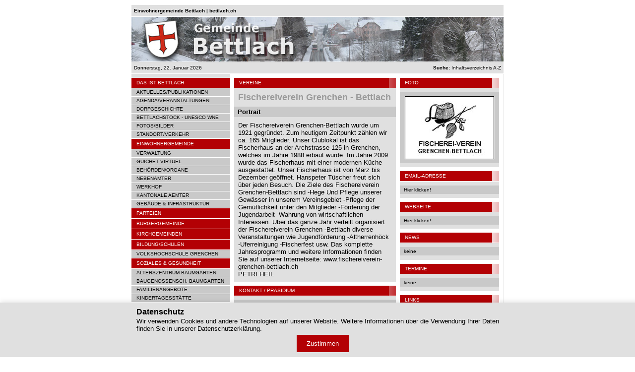

--- FILE ---
content_type: text/html
request_url: https://bettlach.ch/site.html?sid=125&OID=235
body_size: 5265
content:

<HTML>
<HEAD>
    <meta http-equiv="content-type" content="text/html; charset=utf-8">
    <meta charset="utf-8">
    <meta name="viewport" content="width=device-width, initial-scale=1.0">
	<META NAME="keywords" CONTENT="Bettlach,Einwohnergemeinde,Gemeinde,Solothurn,Schweiz,Einwohnergemeinde Bettlach,Gemeinde Bettlach,Finanzverwaltung,Einwohnerkontrolle,Schulverwaltung,Einwohnerdienste,Gemeindeschreiberei,Gemeindepräsidium,Bauverwaltung,Sozialamt,Finanzverwalter,Gemeindeschreiber,Gemeindepräsident,Bauverwalter,Grenchen,Selzach,Steuern,Gebühren,steuergünstig,Jura,Jurasüdfuss,Schulen,Einschlag,Büelen,Mehrzweckhalle,Kindergarten,Adamhaus,Bängihaus,Werkhof,2544">
	<META NAME="Author" CONTENT="Gregor Mrhar || CH-2544 Bettlach">
	<META NAME="Description" CONTENT="Die offizielle Webseite der Einwohnergemeinde Bettlach. Die Webseite biete umfassende Informationen über Behörden und Verwaltung an und zeigt die Diensleistungen und den modernen Bürgerservice auf.">
        <META NAME="revisit-after" CONTENT="30 days">
	<TITLE>bettlach.ch - Bettlach online</TITLE>
	<STYLE TYPE="text/css">

	<!--
        a:link          {text-decoration: none}
        A:visited       {text-decoration: none}
        a:hover         {text-decoration: underline}
        a:active        {text-decoration: none}
	-->

        #Datenschutz-Info {
            position: fixed;
            bottom: 0;
            left: 0;
            width: 100%;
            padding: 10px;
            background-color: #E0E0E0;
            text-align: center;
            box-shadow: 0px -2px 10px rgba(0, 0, 0, 0.1);
            display: none;
        }
        #Datenschutz-Info p {
            margin: 0;
        }
        #Datenschutz-Info button {
            background-color: #B30004;
            color: #fff;
            border: none;
            padding: 10px 20px;
            cursor: pointer;
        }

	</STYLE>

<SCRIPT LANGUAGE="JavaScript">
<!-- JAVASCRIPT
var newwindow
// open window
function open_newwindow(filenam, w, h)
{
        newwindow = window.open(""+filenam+"", "newwindow", "width="+w+",height="+h+",toolbar=no,resizable=no,scrollbars=no,top");
        newwindow.focus()
}
// close newwindow
function closenewwindow() 
{
        newwindow.close()
}
// status bar message
var canshow = navigator.userAgent != "Mozilla/4.0 (compatible; MSIE 4.0; Mac_PowerPC)";
function showmsg(s) 
{
        document.returnValue = false;
        if (canshow) 
                {
                window.status = s;

                document.returnValue = true;
                }
}
// stop hiding -->
</SCRIPT>

</HEAD>

<BODY BGCOLOR="#FFFFFF" LINK="#000000" VLINK="#000000" ALINK="#000000" MARGINHEIGHT=0 MARGINWIDTH=0 TOPMARGIN=10>
<A NAME="gohead"></A>

<DIV ALIGN="center"><CENTER>

<TABLE WIDTH=750 CELLSPACING=0 CELLPADDING=0 BGCOLOR=0>

	<TR>
    	<TD WIDTH=750 BGCOLOR="#E0E0E0" HEIGHT=23><DIV ALIGN="left"><IMG SRC="images/pixel.gif" WIDTH=5 HEIGHT=1><FONT FACE="Verdana, Arial, Geneva, Helvetica, Sans-Serif" SIZE=1><B>Einwohnergemeinde Bettlach | bettlach.ch</B></FONT></TD>
	</TR>
 
	<TR>
    	<TD WIDTH=750 BGCOLOR="#FFFFFF"><IMG SRC="images/pixel.gif" WIDTH=1 HEIGHT=1></TD>
  	</TR>

</TABLE>

<TABLE WIDTH=750 CELLSPACING=0 CELLPADDING=0 BGCOLOR=0>

	<TR>
	<TD WIDTH=750 BGCOLOR="#FFFFFF"><IMG SRC="images/logo_w2.jpg"></TD>
    	</TR>

</TABLE>

<TABLE WIDTH=750 CELLSPACING=0 CELLPADDING=0 BGCOLOR=0>

	<TR>
    	<TD WIDTH=350 BGCOLOR="#FFFFFF"><IMG SRC="images/pixel.gif" WIDTH=1 HEIGHT=1></TD>
    	<TD WIDTH=400 BGCOLOR="#FFFFFF"><IMG SRC="images/pixel.gif" WIDTH=1 HEIGHT=1></TD>
  	</TR>
  	
	<TR>
    	<TD WIDTH=350 BGCOLOR="#E0E0E0" HEIGHT=23><DIV ALIGN="left"><IMG SRC="images/pixel.gif" WIDTH=5 HEIGHT=1><FONT FACE="Verdana, Arial, Geneva, Helvetica, Sans-Serif" SIZE=1>Donnerstag, 22. Januar 2026 </FONT></TD>
    	<TD WIDTH=400 BGCOLOR="#E0E0E0" HEIGHT=23><DIV ALIGN="right"><IMG SRC="images/pixel.gif" WIDTH=5 HEIGHT=1><FONT FACE="Verdana, Arial, Geneva, Helvetica, Sans-Serif" SIZE=1><A HREF="site.html?sid=31"><B>Suche:</B> Inhaltsverzeichnis A-Z</A><IMG SRC="images/pixel.gif" WIDTH=5 HEIGHT=1></FONT></TD>
	</TR>
 
	<TR>
    	<TD WIDTH=350 BGCOLOR="#FFFFFF"><IMG SRC="images/pixel.gif" WIDTH=1 HEIGHT=1></TD>
    	<TD WIDTH=400 BGCOLOR="#FFFFFF"><IMG SRC="images/pixel.gif" WIDTH=1 HEIGHT=1></TD>
  	</TR>

</TABLE>

<TABLE WIDTH=750 CELLSPACING=0 CELLPADDING=0 BGCOLOR="#FFFFFF" BGCOLOR=0>
  
	<TR>
    	<TD WIDTH=199 HEIGHT=620 VALIGN="top" BGCOLOR="#E0E0E0"><TABLE WIDTH=199 CELLSPACING=0 CELLPADDING=0 BGCOLOR="#E0E0E0" BGCOLOR=0>

		<TR>
        	<TD WIDTH=199 HEIGHT=8><IMG SRC="images/pixel.gif" WIDTH=1 HEIGHT=1></TD>
      		</TR>


		<TR>
       		<TD WIDTH=199 HEIGHT=20 BGCOLOR="#B30004"><IMG SRC="images/pixel.gif" WIDTH=10 HEIGHT=1><A HREF="site.html?sid=1"><FONT FACE="Verdana, Arial, Geneva, Helvetica, Sans-Serif" SIZE=1 COLOR="#FFFFFF">DAS IST BETTLACH</FONT></A></TD>
      		</TR>

		<TR>
        	<TD WIDTH=199 BGCOLOR="#FFFFFF"><IMG SRC="images/pixel.gif" WIDTH=1 HEIGHT=1></TD>
      		</TR>


      		<TR>
        	<TD WIDTH=199 HEIGHT=16 BGCOLOR="#C9C9C9"><IMG SRC="images/pixel.gif" WIDTH=10 HEIGHT=1><A HREF="site.html?sid=2"><FONT FACE="Verdana, Arial, Geneva, Helvetica, Sans-Serif" SIZE=1 COLOR="#000000">AKTUELLES/PUBLIKATIONEN</FONT></A></td>
      		</TR>

		<TR>
        	<TD WIDTH=199 BGCOLOR="#FFFFFF"><IMG SRC="images/pixel.gif" WIDTH=1 HEIGHT=1></TD>
      		</TR>


      		<TR>
        	<TD WIDTH=199 HEIGHT=16 BGCOLOR="#C9C9C9"><IMG SRC="images/pixel.gif" WIDTH=10 HEIGHT=1><A HREF="site.html?sid=18"><FONT FACE="Verdana, Arial, Geneva, Helvetica, Sans-Serif" SIZE=1 COLOR="#000000">AGENDA/VERANSTALTUNGEN</FONT></A></td>
      		</TR>

		<TR>
        	<TD WIDTH=199 BGCOLOR="#FFFFFF"><IMG SRC="images/pixel.gif" WIDTH=1 HEIGHT=1></TD>
      		</TR>


      		<TR>
        	<TD WIDTH=199 HEIGHT=16 BGCOLOR="#C9C9C9"><IMG SRC="images/pixel.gif" WIDTH=10 HEIGHT=1><A HREF="site.html?sid=3"><FONT FACE="Verdana, Arial, Geneva, Helvetica, Sans-Serif" SIZE=1 COLOR="#000000">DORFGESCHICHTE</FONT></A></td>
      		</TR>

		<TR>
        	<TD WIDTH=199 BGCOLOR="#FFFFFF"><IMG SRC="images/pixel.gif" WIDTH=1 HEIGHT=1></TD>
      		</TR>


      		<TR>
        	<TD WIDTH=199 HEIGHT=16 BGCOLOR="#C9C9C9"><IMG SRC="images/pixel.gif" WIDTH=10 HEIGHT=1><A HREF="site.html?sid=147"><FONT FACE="Verdana, Arial, Geneva, Helvetica, Sans-Serif" SIZE=1 COLOR="#000000">BETTLACHSTOCK - UNESCO WNE</FONT></A></td>
      		</TR>

		<TR>
        	<TD WIDTH=199 BGCOLOR="#FFFFFF"><IMG SRC="images/pixel.gif" WIDTH=1 HEIGHT=1></TD>
      		</TR>


      		<TR>
        	<TD WIDTH=199 HEIGHT=16 BGCOLOR="#C9C9C9"><IMG SRC="images/pixel.gif" WIDTH=10 HEIGHT=1><A HREF="site.html?sid=5"><FONT FACE="Verdana, Arial, Geneva, Helvetica, Sans-Serif" SIZE=1 COLOR="#000000">FOTOS/BILDER</FONT></A></td>
      		</TR>

		<TR>
        	<TD WIDTH=199 BGCOLOR="#FFFFFF"><IMG SRC="images/pixel.gif" WIDTH=1 HEIGHT=1></TD>
      		</TR>


      		<TR>
        	<TD WIDTH=199 HEIGHT=16 BGCOLOR="#C9C9C9"><IMG SRC="images/pixel.gif" WIDTH=10 HEIGHT=1><A HREF="site.html?sid=4"><FONT FACE="Verdana, Arial, Geneva, Helvetica, Sans-Serif" SIZE=1 COLOR="#000000">STANDORT/VERKEHR</FONT></A></td>
      		</TR>

		<TR>
        	<TD WIDTH=199 BGCOLOR="#FFFFFF"><IMG SRC="images/pixel.gif" WIDTH=1 HEIGHT=1></TD>
      		</TR>

		<TR>
       		<TD WIDTH=199 HEIGHT=20 BGCOLOR="#B30004"><IMG SRC="images/pixel.gif" WIDTH=10 HEIGHT=1><A HREF="site.html?sid=6"><FONT FACE="Verdana, Arial, Geneva, Helvetica, Sans-Serif" SIZE=1 COLOR="#FFFFFF">EINWOHNERGEMEINDE</FONT></A></TD>
      		</TR>

		<TR>
        	<TD WIDTH=199 BGCOLOR="#FFFFFF"><IMG SRC="images/pixel.gif" WIDTH=1 HEIGHT=1></TD>
      		</TR>


      		<TR>
        	<TD WIDTH=199 HEIGHT=16 BGCOLOR="#C9C9C9"><IMG SRC="images/pixel.gif" WIDTH=10 HEIGHT=1><A HREF="site.html?sid=7"><FONT FACE="Verdana, Arial, Geneva, Helvetica, Sans-Serif" SIZE=1 COLOR="#000000">VERWALTUNG</FONT></A></td>
      		</TR>

		<TR>
        	<TD WIDTH=199 BGCOLOR="#FFFFFF"><IMG SRC="images/pixel.gif" WIDTH=1 HEIGHT=1></TD>
      		</TR>


      		<TR>
        	<TD WIDTH=199 HEIGHT=16 BGCOLOR="#C9C9C9"><IMG SRC="images/pixel.gif" WIDTH=10 HEIGHT=1><A HREF="site.html?sid=72"><FONT FACE="Verdana, Arial, Geneva, Helvetica, Sans-Serif" SIZE=1 COLOR="#000000">GUICHET VIRTUEL</FONT></A></td>
      		</TR>

		<TR>
        	<TD WIDTH=199 BGCOLOR="#FFFFFF"><IMG SRC="images/pixel.gif" WIDTH=1 HEIGHT=1></TD>
      		</TR>


      		<TR>
        	<TD WIDTH=199 HEIGHT=16 BGCOLOR="#C9C9C9"><IMG SRC="images/pixel.gif" WIDTH=10 HEIGHT=1><A HREF="site.html?sid=8"><FONT FACE="Verdana, Arial, Geneva, Helvetica, Sans-Serif" SIZE=1 COLOR="#000000">BEHÖRDEN/ORGANE</FONT></A></td>
      		</TR>

		<TR>
        	<TD WIDTH=199 BGCOLOR="#FFFFFF"><IMG SRC="images/pixel.gif" WIDTH=1 HEIGHT=1></TD>
      		</TR>


      		<TR>
        	<TD WIDTH=199 HEIGHT=16 BGCOLOR="#C9C9C9"><IMG SRC="images/pixel.gif" WIDTH=10 HEIGHT=1><A HREF="site.html?sid=9"><FONT FACE="Verdana, Arial, Geneva, Helvetica, Sans-Serif" SIZE=1 COLOR="#000000">NEBENÄMTER</FONT></A></td>
      		</TR>

		<TR>
        	<TD WIDTH=199 BGCOLOR="#FFFFFF"><IMG SRC="images/pixel.gif" WIDTH=1 HEIGHT=1></TD>
      		</TR>


      		<TR>
        	<TD WIDTH=199 HEIGHT=16 BGCOLOR="#C9C9C9"><IMG SRC="images/pixel.gif" WIDTH=10 HEIGHT=1><A HREF="site.html?sid=10"><FONT FACE="Verdana, Arial, Geneva, Helvetica, Sans-Serif" SIZE=1 COLOR="#000000">WERKHOF</FONT></A></td>
      		</TR>

		<TR>
        	<TD WIDTH=199 BGCOLOR="#FFFFFF"><IMG SRC="images/pixel.gif" WIDTH=1 HEIGHT=1></TD>
      		</TR>


      		<TR>
        	<TD WIDTH=199 HEIGHT=16 BGCOLOR="#C9C9C9"><IMG SRC="images/pixel.gif" WIDTH=10 HEIGHT=1><A HREF="site.html?sid=12"><FONT FACE="Verdana, Arial, Geneva, Helvetica, Sans-Serif" SIZE=1 COLOR="#000000">KANTONALE AEMTER</FONT></A></td>
      		</TR>

		<TR>
        	<TD WIDTH=199 BGCOLOR="#FFFFFF"><IMG SRC="images/pixel.gif" WIDTH=1 HEIGHT=1></TD>
      		</TR>


      		<TR>
        	<TD WIDTH=199 HEIGHT=16 BGCOLOR="#C9C9C9"><IMG SRC="images/pixel.gif" WIDTH=10 HEIGHT=1><A HREF="site.html?sid=32"><FONT FACE="Verdana, Arial, Geneva, Helvetica, Sans-Serif" SIZE=1 COLOR="#000000">GEBÄUDE & INFRASTRUKTUR</FONT></A></td>
      		</TR>

		<TR>
        	<TD WIDTH=199 BGCOLOR="#FFFFFF"><IMG SRC="images/pixel.gif" WIDTH=1 HEIGHT=1></TD>
      		</TR>

		<TR>
       		<TD WIDTH=199 HEIGHT=20 BGCOLOR="#B30004"><IMG SRC="images/pixel.gif" WIDTH=10 HEIGHT=1><A HREF="site.html?sid=13"><FONT FACE="Verdana, Arial, Geneva, Helvetica, Sans-Serif" SIZE=1 COLOR="#FFFFFF">PARTEIEN</FONT></A></TD>
      		</TR>

		<TR>
        	<TD WIDTH=199 BGCOLOR="#FFFFFF"><IMG SRC="images/pixel.gif" WIDTH=1 HEIGHT=1></TD>
      		</TR>

		<TR>
       		<TD WIDTH=199 HEIGHT=20 BGCOLOR="#B30004"><IMG SRC="images/pixel.gif" WIDTH=10 HEIGHT=1><A HREF="site.html?sid=14"><FONT FACE="Verdana, Arial, Geneva, Helvetica, Sans-Serif" SIZE=1 COLOR="#FFFFFF">BÜRGERGEMEINDE</FONT></A></TD>
      		</TR>

		<TR>
        	<TD WIDTH=199 BGCOLOR="#FFFFFF"><IMG SRC="images/pixel.gif" WIDTH=1 HEIGHT=1></TD>
      		</TR>

		<TR>
       		<TD WIDTH=199 HEIGHT=20 BGCOLOR="#B30004"><IMG SRC="images/pixel.gif" WIDTH=10 HEIGHT=1><A HREF="site.html?sid=15"><FONT FACE="Verdana, Arial, Geneva, Helvetica, Sans-Serif" SIZE=1 COLOR="#FFFFFF">KIRCHGEMEINDEN</FONT></A></TD>
      		</TR>

		<TR>
        	<TD WIDTH=199 BGCOLOR="#FFFFFF"><IMG SRC="images/pixel.gif" WIDTH=1 HEIGHT=1></TD>
      		</TR>

		<TR>
       		<TD WIDTH=199 HEIGHT=20 BGCOLOR="#B30004"><IMG SRC="images/pixel.gif" WIDTH=10 HEIGHT=1><A HREF="site.html?sid=16"><FONT FACE="Verdana, Arial, Geneva, Helvetica, Sans-Serif" SIZE=1 COLOR="#FFFFFF">BILDUNG/SCHULEN</FONT></A></TD>
      		</TR>

		<TR>
        	<TD WIDTH=199 BGCOLOR="#FFFFFF"><IMG SRC="images/pixel.gif" WIDTH=1 HEIGHT=1></TD>
      		</TR>


      		<TR>
        	<TD WIDTH=199 HEIGHT=16 BGCOLOR="#C9C9C9"><IMG SRC="images/pixel.gif" WIDTH=10 HEIGHT=1><A HREF="site.html?sid=148"><FONT FACE="Verdana, Arial, Geneva, Helvetica, Sans-Serif" SIZE=1 COLOR="#000000">VOLKSHOCHSCHULE GRENCHEN</FONT></A></td>
      		</TR>

		<TR>
        	<TD WIDTH=199 BGCOLOR="#FFFFFF"><IMG SRC="images/pixel.gif" WIDTH=1 HEIGHT=1></TD>
      		</TR>

		<TR>
       		<TD WIDTH=199 HEIGHT=20 BGCOLOR="#B30004"><IMG SRC="images/pixel.gif" WIDTH=10 HEIGHT=1><A HREF="site.html?sid=28"><FONT FACE="Verdana, Arial, Geneva, Helvetica, Sans-Serif" SIZE=1 COLOR="#FFFFFF">SOZIALES & GESUNDHEIT</FONT></A></TD>
      		</TR>

		<TR>
        	<TD WIDTH=199 BGCOLOR="#FFFFFF"><IMG SRC="images/pixel.gif" WIDTH=1 HEIGHT=1></TD>
      		</TR>


      		<TR>
        	<TD WIDTH=199 HEIGHT=16 BGCOLOR="#C9C9C9"><IMG SRC="images/pixel.gif" WIDTH=10 HEIGHT=1><A HREF="site.html?sid=128"><FONT FACE="Verdana, Arial, Geneva, Helvetica, Sans-Serif" SIZE=1 COLOR="#000000">ALTERSZENTRUM BAUMGARTEN</FONT></A></td>
      		</TR>

		<TR>
        	<TD WIDTH=199 BGCOLOR="#FFFFFF"><IMG SRC="images/pixel.gif" WIDTH=1 HEIGHT=1></TD>
      		</TR>


      		<TR>
        	<TD WIDTH=199 HEIGHT=16 BGCOLOR="#C9C9C9"><IMG SRC="images/pixel.gif" WIDTH=10 HEIGHT=1><A HREF="site.html?sid=134"><FONT FACE="Verdana, Arial, Geneva, Helvetica, Sans-Serif" SIZE=1 COLOR="#000000">BAUGENOSSENSCH. BAUMGARTEN</FONT></A></td>
      		</TR>

		<TR>
        	<TD WIDTH=199 BGCOLOR="#FFFFFF"><IMG SRC="images/pixel.gif" WIDTH=1 HEIGHT=1></TD>
      		</TR>


      		<TR>
        	<TD WIDTH=199 HEIGHT=16 BGCOLOR="#C9C9C9"><IMG SRC="images/pixel.gif" WIDTH=10 HEIGHT=1><A HREF="site.html?sid=137"><FONT FACE="Verdana, Arial, Geneva, Helvetica, Sans-Serif" SIZE=1 COLOR="#000000">FAMILIENANGEBOTE</FONT></A></td>
      		</TR>

		<TR>
        	<TD WIDTH=199 BGCOLOR="#FFFFFF"><IMG SRC="images/pixel.gif" WIDTH=1 HEIGHT=1></TD>
      		</TR>


      		<TR>
        	<TD WIDTH=199 HEIGHT=16 BGCOLOR="#C9C9C9"><IMG SRC="images/pixel.gif" WIDTH=10 HEIGHT=1><A HREF="site.html?sid=29"><FONT FACE="Verdana, Arial, Geneva, Helvetica, Sans-Serif" SIZE=1 COLOR="#000000">KINDERTAGESSTÄTTE</FONT></A></td>
      		</TR>

		<TR>
        	<TD WIDTH=199 BGCOLOR="#FFFFFF"><IMG SRC="images/pixel.gif" WIDTH=1 HEIGHT=1></TD>
      		</TR>

		<TR>
       		<TD WIDTH=199 HEIGHT=20 BGCOLOR="#B30004"><IMG SRC="images/pixel.gif" WIDTH=10 HEIGHT=1><A HREF="site.html?sid=25"><FONT FACE="Verdana, Arial, Geneva, Helvetica, Sans-Serif" SIZE=1 COLOR="#FFFFFF">IMMOBILIEN</FONT></A></TD>
      		</TR>

		<TR>
        	<TD WIDTH=199 BGCOLOR="#FFFFFF"><IMG SRC="images/pixel.gif" WIDTH=1 HEIGHT=1></TD>
      		</TR>


      		<TR>
        	<TD WIDTH=199 HEIGHT=16 BGCOLOR="#C9C9C9"><IMG SRC="images/pixel.gif" WIDTH=10 HEIGHT=1><A HREF="site.html?sid=132"><FONT FACE="Verdana, Arial, Geneva, Helvetica, Sans-Serif" SIZE=1 COLOR="#000000">SPITEX BETTLACH</FONT></A></td>
      		</TR>

		<TR>
        	<TD WIDTH=199 BGCOLOR="#FFFFFF"><IMG SRC="images/pixel.gif" WIDTH=1 HEIGHT=1></TD>
      		</TR>

		<TR>
       		<TD WIDTH=199 HEIGHT=20 BGCOLOR="#B30004"><IMG SRC="images/pixel.gif" WIDTH=10 HEIGHT=1><A HREF="site.html?sid=78"><FONT FACE="Verdana, Arial, Geneva, Helvetica, Sans-Serif" SIZE=1 COLOR="#FFFFFF">VER- UND ENTSORGUNG</FONT></A></TD>
      		</TR>

		<TR>
        	<TD WIDTH=199 BGCOLOR="#FFFFFF"><IMG SRC="images/pixel.gif" WIDTH=1 HEIGHT=1></TD>
      		</TR>

		<TR>
       		<TD WIDTH=199 HEIGHT=20 BGCOLOR="#B30004"><IMG SRC="images/pixel.gif" WIDTH=10 HEIGHT=1><A HREF="site.html?sid=30"><FONT FACE="Verdana, Arial, Geneva, Helvetica, Sans-Serif" SIZE=1 COLOR="#FFFFFF">SCHUTZ & SICHERHEIT</FONT></A></TD>
      		</TR>

		<TR>
        	<TD WIDTH=199 BGCOLOR="#FFFFFF"><IMG SRC="images/pixel.gif" WIDTH=1 HEIGHT=1></TD>
      		</TR>

		<TR>
       		<TD WIDTH=199 HEIGHT=20 BGCOLOR="#B30004"><IMG SRC="images/pixel.gif" WIDTH=10 HEIGHT=1><A HREF="site.html?sid=17"><FONT FACE="Verdana, Arial, Geneva, Helvetica, Sans-Serif" SIZE=1 COLOR="#FFFFFF">KULTUR & FREIZEIT</FONT></A></TD>
      		</TR>

		<TR>
        	<TD WIDTH=199 BGCOLOR="#FFFFFF"><IMG SRC="images/pixel.gif" WIDTH=1 HEIGHT=1></TD>
      		</TR>


      		<TR>
        	<TD WIDTH=199 HEIGHT=16 BGCOLOR="#C9C9C9"><IMG SRC="images/pixel.gif" WIDTH=10 HEIGHT=1><A HREF="site.html?sid=20"><FONT FACE="Verdana, Arial, Geneva, Helvetica, Sans-Serif" SIZE=1 COLOR="#000000">FREIZEIT, SPORT & ERHOLUNG</FONT></A></td>
      		</TR>

		<TR>
        	<TD WIDTH=199 BGCOLOR="#FFFFFF"><IMG SRC="images/pixel.gif" WIDTH=1 HEIGHT=1></TD>
      		</TR>


      		<TR>
        	<TD WIDTH=199 HEIGHT=16 BGCOLOR="#C9C9C9"><IMG SRC="images/pixel.gif" WIDTH=10 HEIGHT=1><A HREF="site.html?sid=19"><FONT FACE="Verdana, Arial, Geneva, Helvetica, Sans-Serif" SIZE=1 COLOR="#000000">KULTUR- UND VEREINSHÄUSER</FONT></A></td>
      		</TR>

		<TR>
        	<TD WIDTH=199 BGCOLOR="#FFFFFF"><IMG SRC="images/pixel.gif" WIDTH=1 HEIGHT=1></TD>
      		</TR>


      		<TR>
        	<TD WIDTH=199 HEIGHT=16 BGCOLOR="#C9C9C9"><IMG SRC="images/pixel.gif" WIDTH=10 HEIGHT=1><A HREF="site.html?sid=135"><FONT FACE="Verdana, Arial, Geneva, Helvetica, Sans-Serif" SIZE=1 COLOR="#000000">MUSEEN</FONT></A></td>
      		</TR>

		<TR>
        	<TD WIDTH=199 BGCOLOR="#FFFFFF"><IMG SRC="images/pixel.gif" WIDTH=1 HEIGHT=1></TD>
      		</TR>


      		<TR>
        	<TD WIDTH=199 HEIGHT=16 BGCOLOR="#C9C9C9"><IMG SRC="images/pixel.gif" WIDTH=10 HEIGHT=1><A HREF="site.html?sid=21"><FONT FACE="Verdana, Arial, Geneva, Helvetica, Sans-Serif" SIZE=1 COLOR="#000000">VEREINE</FONT></A></td>
      		</TR>

		<TR>
        	<TD WIDTH=199 BGCOLOR="#FFFFFF"><IMG SRC="images/pixel.gif" WIDTH=1 HEIGHT=1></TD>
      		</TR>

		<TR>
       		<TD WIDTH=199 HEIGHT=20 BGCOLOR="#B30004"><IMG SRC="images/pixel.gif" WIDTH=10 HEIGHT=1><A HREF="site.html?sid=22"><FONT FACE="Verdana, Arial, Geneva, Helvetica, Sans-Serif" SIZE=1 COLOR="#FFFFFF">BETTLACHER BAUERN</FONT></A></TD>
      		</TR>

		<TR>
        	<TD WIDTH=199 BGCOLOR="#FFFFFF"><IMG SRC="images/pixel.gif" WIDTH=1 HEIGHT=1></TD>
      		</TR>

		<TR>
       		<TD WIDTH=199 HEIGHT=20 BGCOLOR="#B30004"><IMG SRC="images/pixel.gif" WIDTH=10 HEIGHT=1><A HREF="site.html?sid=26"><FONT FACE="Verdana, Arial, Geneva, Helvetica, Sans-Serif" SIZE=1 COLOR="#FFFFFF">EMAIL-VERZEICHNIS</FONT></A></TD>
      		</TR>

		<TR>
        	<TD WIDTH=199 BGCOLOR="#FFFFFF"><IMG SRC="images/pixel.gif" WIDTH=1 HEIGHT=1></TD>
      		</TR>

		<TR>
       		<TD WIDTH=199 HEIGHT=20 BGCOLOR="#B30004"><IMG SRC="images/pixel.gif" WIDTH=10 HEIGHT=1><A HREF="site.html?sid=31"><FONT FACE="Verdana, Arial, Geneva, Helvetica, Sans-Serif" SIZE=1 COLOR="#FFFFFF">BETTLACH VON A BIS Z</FONT></A></TD>
      		</TR>

		<TR>
        	<TD WIDTH=199 BGCOLOR="#FFFFFF"><IMG SRC="images/pixel.gif" WIDTH=1 HEIGHT=1></TD>
      		</TR>

		<TR>
       		<TD WIDTH=199 HEIGHT=20 BGCOLOR="#B30004"><IMG SRC="images/pixel.gif" WIDTH=10 HEIGHT=1><A HREF="site.html?sid=23"><FONT FACE="Verdana, Arial, Geneva, Helvetica, Sans-Serif" SIZE=1 COLOR="#FFFFFF">GEWERBE & INDUSTRIE</FONT></A></TD>
      		</TR>

		<TR>
        	<TD WIDTH=199 BGCOLOR="#FFFFFF"><IMG SRC="images/pixel.gif" WIDTH=1 HEIGHT=1></TD>
      		</TR>

		<TR>
       		<TD WIDTH=199 HEIGHT=20 BGCOLOR="#B30004"><IMG SRC="images/pixel.gif" WIDTH=10 HEIGHT=1><A HREF="site.html?sid=24"><FONT FACE="Verdana, Arial, Geneva, Helvetica, Sans-Serif" SIZE=1 COLOR="#FFFFFF">GASTRONOMIE</FONT></A></TD>
      		</TR>

		<TR>
        	<TD WIDTH=199 BGCOLOR="#FFFFFF"><IMG SRC="images/pixel.gif" WIDTH=1 HEIGHT=1></TD>
      		</TR>

		<TR>
       		<TD WIDTH=199 HEIGHT=20 BGCOLOR="#B30004"><IMG SRC="images/pixel.gif" WIDTH=10 HEIGHT=1><A HREF="site.html?sid=27"><FONT FACE="Verdana, Arial, Geneva, Helvetica, Sans-Serif" SIZE=1 COLOR="#FFFFFF">LINKS</FONT></A></TD>
      		</TR>

		<TR>
        	<TD WIDTH=199 BGCOLOR="#FFFFFF"><IMG SRC="images/pixel.gif" WIDTH=1 HEIGHT=1></TD>
      		</TR>

		<TR>
        	<TD WIDTH=199 HEIGHT=20><IMG SRC="images/pixel.gif" WIDTH=1 HEIGHT=1></TD>
      		</TR>

		<TR>
        	<TD WIDTH=199><IMG SRC="images/pixel.gif" WIDTH=10 HEIGHT=1><iframe src="https://www.facebook.com/plugins/like.php?href=https%3A%2F%2Fwww.facebook.com%2Fbettlach.ch&amp;width=100&amp;layout=box_count&amp;action=like&amp;show_faces=false&amp;share=false&amp;height=65" scrolling="no" frameborder="0" style="border:none; overflow:hidden; width:100px; height:65px;" allowTransparency="true"></iframe><A HREF="https://www.facebook.com/bettlach.ch"><img src="images/facebook.jpg" border=0></A><BR><IMG SRC="images/pixel.gif" WIDTH=1 HEIGHT=10><BR><IMG SRC="images/pixel.gif" WIDTH=10 HEIGHT=1><A HREF="http://www.jurasonnenseite.ch" BORDER="0" TARGET="blank"><img src="images\JSS.png" BORDER=0></A></TD>
      		</TR>

		<TR>
        	<TD WIDTH=199 HEIGHT=35><IMG SRC="images/pixel.gif" WIDTH=1 HEIGHT=1></TD>
      		</TR>

    	</TABLE></TD>

    	<TD WITDH=550 VALIGN="top">
		
		<TABLE WIDTH="550" CELLSPACING=0 CELLPADDING=0 BGCOLOR="#FFFFFF" BGCOLOR="#FFFFFF" BGCOLOR=0>

		<TR>
        	<TD WIDTH=1 HEIGHT=1><IMG SRC="images/pixel.gif" WIDTH=1 HEIGHT=8></TD>
      		</TR>

    		</TABLE>

    		<TABLE WIDTH=550 CELLSPACING=0 CELLPADDING=0 BGCOLOR="#FFFFFF" BGCOLOR=0> 		<TR>
        		<TD WIDTH=8><IMG SRC="images/pixel.gif" WIDTH=8 HEIGHT=1></TD>
        		<TD WIDTH=326 VALIGN="top" HEIGHT=1 BGCOLOR="#FFFFFF">			<TABLE WIDTH=326 CELLSPACING=0 CELLPADDING=0 BORDER=0>
          			<TR>
            			<TD WIDTH=312 BGCOLOR="#B30004" HEIGHT=20><IMG SRC="images/pixel.gif" WIDTH=10 HEIGHT=1><FONT FACE="Verdana, Arial, Geneva, Helvetica, Sans-Serif" SIZE=1 COLOR="#FFFFFF">VEREINE</FONT></TD>
            			<TD WIDTH=14 BGCOLOR="#B30004" HEIGHT=20><IMG SRC="images/window_end.gif" HEIGHT=20 WIDTH=14></TD>
				</TR>
		        </TABLE><TABLE WIDTH=326 CELLSPACING=0 CELLPADDING=0 BORDER=0> 
				<TR>
				<TD WIDTH=326 BGCOLOR="#FFFFFF"><IMG SRC="images/pixel.gif" HEIGHT=1 WIDTH=1></TD>
		        	</TR>
			</TABLE>
			<TABLE WIDTH=326 CELLSPACING=8 CELLPADDING=0 BGCOLOR="#E0E0E0" BORDER=0>
          			<TR>
            			<TD WIDTH=326><FONT FACE="Verdana, Arial, Geneva, Helvetica, Sans-Serif" SIZE=4 COLOR="#999999"><B>Fischereiverein Grenchen - Bettlach</B></FONT></TD>
				</TR>
			</TABLE>
			<TABLE WIDTH=326 CELLSPACING=0 CELLPADDING=0 BORDER=0>
				<TR>
				<TD WIDTH=326 BGCOLOR="#C9C9C9"><TABLE WIDTH=326 CELLSPACING=3 CELLPADDING=0 BORDER=0>
					<TR>
					<TD WIDTH=2 BGCOLOR="#C9C9C9"><IMG SRC="images/pixel.gif" HEIGHT=1 WIDTH=1></TD>
					<TD WIDTH=322 BGCOLOR="#C9C9C9"><FONT FACE="Verdana, Arial, Geneva, Helvetica, Sans-Serif" SIZE=2 COLOR="#000000"><B>Portrait</B></FONT></TD>
					</TR>
				</TABLE></TD>
				</TR>
				<TR>
				<TD WIDTH=326 BGCOLOR="#E0E0E0"><IMG SRC="images/pixel.gif" HEIGHT=1 WIDTH=1></TD>
				</TR>
			</TABLE>
			<TABLE WIDTH=326 CELLSPACING=8 CELLPADDING=0 BGCOLOR="#E0E0E0" BORDER=0>
          			<TR>
            			<TD WIDTH=326><FONT FACE="Verdana, Arial, Geneva, Helvetica, Sans-Serif" SIZE=2 COLOR="#000000">Der Fischereiverein Grenchen-Bettlach wurde um 1921 gegründet. Zum heutigem Zeitpunkt zählen wir ca. 165 Mitglieder. Unser Clublokal ist das Fischerhaus an der Archstrasse 125 in Grenchen, welches im Jahre 1988 erbaut wurde. Im Jahre 2009 wurde das Fischerhaus mit einer modernen Küche ausgestattet. Unser Fischerhaus ist von März bis Dezember geöffnet. Hanspeter Tüscher freut sich über jeden Besuch. Die Ziele des Fischereiverein Grenchen-Bettlach sind -Hege Und Pflege unserer Gewässer in unserem Vereinsgebiet -Pflege der Gemütlichkeit unter den Mitglieder -Förderung der Jugendarbeit -Wahrung von wirtschaftlichen Interessen.  Über das ganze Jahr verteilt organisiert der Fischereiverein Grenchen -Bettlach diverse Veranstaltungen wie Jugendförderung -Altherrenhöck -Uferreinigung -Fischerfest usw. Das komplette Jahresprogramm und weitere Informationen finden Sie auf unserer Internetseite: www.fischereiverein-grenchen-bettlach.ch<IMG SRC="images/pic.gif" WIDTH=1 HEIGHT=8><BR>PETRI HEIL<IMG SRC="images/pic.gif" WIDTH=1 HEIGHT=8><BR></FONT></TD>
				</TR>
			</TABLE>
			<TABLE WIDTH=326 CELLSPACING=0 CELLPADDING=0 BGCOLOR="#FFFFFF" BORDER=0>
				<TR>
				<TD WIDTH=326><IMG SRC="images/pixel.gif" HEIGHT=8 WIDTH=1></TD>
				</TR>
			</TABLE>
			<TABLE WIDTH=326 CELLSPACING=0 CELLPADDING=0 BORDER=0>
          			<TR>
            			<TD WIDTH=312 BGCOLOR="#B30004" HEIGHT=20><IMG SRC="images/pixel.gif" WIDTH=10 HEIGHT=1><FONT FACE="Verdana, Arial, Geneva, Helvetica, Sans-Serif" SIZE=1 COLOR="#FFFFFF">KONTAKT / PRÄSIDIUM</FONT></TD>
            			<TD WIDTH=14 BGCOLOR="#B30004" HEIGHT=20><IMG SRC="images/window_end.gif" HEIGHT=20 WIDTH=14></TD>
				</TR>
		        </TABLE><TABLE WIDTH=326 CELLSPACING=0 CELLPADDING=0 BORDER=0> 
				<TR>
				<TD WIDTH=326 BGCOLOR="#FFFFFF"><IMG SRC="images/pixel.gif" HEIGHT=1 WIDTH=1></TD>
		        	</TR>
			</TABLE>
			<TABLE WIDTH=326 CELLSPACING=0 CELLPADDING=0 BGCOLOR="#E0E0E0" BORDER=0>
				<TR>
				<TD WIDTH=326 BGCOLOR="#E0E0E0"><IMG SRC="images/pixel.gif" HEIGHT=8 WIDTH=1></TD>
				</TR>
          			<TR>
            			<TD WIDTH=326><TABLE WIDTH=326 CELLSPACING=3 CELLPADDING=0 BGCOLOR="#C9C9C9" BORDER=0>
					<TR>
					<TD WIDTH=3 BGCOLOR="#C9C9C9"><IMG SRC="images/pixel.gif" HEIGHT=1 WIDTH=1></TD>
					<TD WIDTH=316 BGCOLOR="#C9C9C9"><FONT FACE="Verdana, Arial, Geneva, Helvetica, Sans-Serif" SIZE=2 COLOR="#000000">Daniel Wälchli, Präsident<BR>Telefon 079 377 92 68</FONT></TD>
					<TD WIDTH=3 BGCOLOR="#C9C9C9"><IMG SRC="images/pixel.gif" HEIGHT=1 WIDTH=1></TD>
					</TR>
				</TABLE></TD>
				</TR>
				<TR>
				<TD WIDTH=326 BGCOLOR="#E0E0E0"><IMG SRC="images/pixel.gif" HEIGHT=8 WIDTH=1></TD>
				</TR>
			</TABLE>
</TD>
        		<TD WIDTH=8><IMG SRC="images/pixel.gif" WIDTH=8 HEIGHT=1></TD>
        		<TD WIDTH=200 VALIGN="top" HEIGHT=1>
			<TABLE WIDTH=200 CELLSPACING=0 CELLPADDING=0 BORDER=0>
          			<TR>
            			<TD WIDTH=186 BGCOLOR="#B30004" HEIGHT=20><IMG SRC="images/pixel.gif" WIDTH=10 HEIGHT=1><FONT FACE="Verdana, Arial, Geneva, Helvetica, Sans-Serif" SIZE=1 COLOR="#FFFFFF">FOTO</FONT></TD>
            			<TD WIDTH=14 BGCOLOR="#B30004" HEIGHT=20><IMG SRC="images/window_end.gif" HEIGHT=20 WIDTH=14></TD>
				</TR>
		        </TABLE><TABLE WIDTH=200 CELLSPACING=0 CELLPADDING=0 BORDER=0> 
				<TR>
				<TD WIDTH=200 BGCOLOR="#FFFFFF"><IMG SRC="images/pixel.gif" HEIGHT=1 WIDTH=1></TD>
		        	</TR>
			</TABLE>
			<TABLE WIDTH=200 CELLSPACING=0 CELLPADDING=0 BGCOLOR=0>
       				<TR>
				<TD WIDTH=200 BGCOLOR="#E0E0E0"><IMG SRC="images/pixel.gif" HEIGHT=8 WIDTH=1></TD>
				</TR>			
				<TR>
				<TD WIDTH=200 BGCOLOR="#C9C9C9"><TABLE WIDTH=200 CELLSPACING=3 CELLPADDING=0 BGCOLOR="#C9C9C9" BGCOLOR=0>		
					<TR>
					<TD WIDTH=5 BGCOLOR="#C9C9C9"><IMG SRC="images/pixel.gif" HEIGHT=1 WIDTH=1></TD>
					<TD WIDTH=190 BGCOLOR="#C9C9C9" ALIGN="center"><IMG SRC="images/pixel.gif" HEIGHT=5 WIDTH=1><BR><IMG SRC="photos/pictures/EGB49.jpg" WIDTH=178 BORDER=1><BR><IMG SRC="images/pixel.gif" HEIGHT=5 WIDTH=1></TD>			      
					<TD WIDTH=5 BGCOLOR="#C9C9C9"><IMG SRC="images/pixel.gif" HEIGHT=1 WIDTH=1></TD>
					</TR>
				</TABLE></TD>
				</TR>
				<TR>
				<TD WIDTH=200 BGCOLOR="#E0E0E0"><IMG SRC="images/pixel.gif" HEIGHT=8 WIDTH=1></TD>
				</TR>
				</TABLE>
			<TABLE WIDTH=200 CELLSPACING=0 CELLPADDING=0 BGCOLOR="#FFFFFF" BORDER=0>
				<TR>
				<TD WIDTH=200><IMG SRC="images/pixel.gif" HEIGHT=8 WIDTH=1></TD>
				</TR>
			</TABLE>
			<TABLE WIDTH=200 CELLSPACING=0 CELLPADDING=0 BORDER=0>
          			<TR>
            			<TD WIDTH=186 BGCOLOR="#B30004" HEIGHT=20><IMG SRC="images/pixel.gif" WIDTH=10 HEIGHT=1><FONT FACE="Verdana, Arial, Geneva, Helvetica, Sans-Serif" SIZE=1 COLOR="#FFFFFF">EMAIL-ADRESSE</FONT></TD>
            			<TD WIDTH=14 BGCOLOR="#B30004" HEIGHT=20><IMG SRC="images/window_end.gif" HEIGHT=20 WIDTH=14></TD>
				</TR>
		        </TABLE><TABLE WIDTH=200 CELLSPACING=0 CELLPADDING=0 BORDER=0> 
				<TR>
				<TD WIDTH=200 BGCOLOR="#FFFFFF"><IMG SRC="images/pixel.gif" HEIGHT=1 WIDTH=1></TD>
		        	</TR>
			</TABLE>
			<TABLE WIDTH=200 CELLSPACING=0 CELLPADDING=0 BGCOLOR="#E0E0E0" BORDER=0>
				<TR>
				<TD WIDTH=200 BGCOLOR="#E0E0E0"><IMG SRC="images/pixel.gif" HEIGHT=8 WIDTH=1></TD>
				</TR>
          			<TR>
            			<TD WIDTH=200><TABLE WIDTH=200 CELLSPACING=3 CELLPADDING=0 BGCOLOR="#C9C9C9" BORDER=0>
					<TR>
					<TD WIDTH=3 BGCOLOR="#C9C9C9"><IMG SRC="images/pixel.gif" HEIGHT=1 WIDTH=1></TD>
					<TD WIDTH=190 BGCOLOR="#C9C9C9"><FONT FACE="Verdana, Arial, Geneva, Helvetica, Sans-Serif" SIZE=1 COLOR="#000000"><A HREF="Javascript:open_newwindow('emailcontact.html?CE=3&CI=235','450','350')" onmouseover="showmsg('Email-Adresse'); return document.returnValue;" onmouseout="showmsg(''); return document.returnValue;">Hier klicken!</A></FONT></TD>
					<TD WIDTH=3 BGCOLOR="#C9C9C9"><IMG SRC="images/pixel.gif" HEIGHT=1 WIDTH=1></TD>
					</TR>
				</TABLE></TD>
				</TR>
				<TR>
				<TD WIDTH=200 BGCOLOR="#E0E0E0"><IMG SRC="images/pixel.gif" HEIGHT=8 WIDTH=1></TD>
				</TR>
			</TABLE>
			<TABLE WIDTH=200 CELLSPACING=0 CELLPADDING=0 BGCOLOR="#FFFFFF" BORDER=0>
				<TR>
				<TD WIDTH=200><IMG SRC="images/pixel.gif" HEIGHT=8 WIDTH=1></TD>
				</TR>
			</TABLE>
			<TABLE WIDTH=200 CELLSPACING=0 CELLPADDING=0 BORDER=0>
          			<TR>
            			<TD WIDTH=186 BGCOLOR="#B30004" HEIGHT=20><IMG SRC="images/pixel.gif" WIDTH=10 HEIGHT=1><FONT FACE="Verdana, Arial, Geneva, Helvetica, Sans-Serif" SIZE=1 COLOR="#FFFFFF">WEBSEITE</FONT></TD>
            			<TD WIDTH=14 BGCOLOR="#B30004" HEIGHT=20><IMG SRC="images/window_end.gif" HEIGHT=20 WIDTH=14></TD>
				</TR>
		        </TABLE><TABLE WIDTH=200 CELLSPACING=0 CELLPADDING=0 BORDER=0> 
				<TR>
				<TD WIDTH=200 BGCOLOR="#FFFFFF"><IMG SRC="images/pixel.gif" HEIGHT=1 WIDTH=1></TD>
		        	</TR>
			</TABLE>
			<TABLE WIDTH=200 CELLSPACING=0 CELLPADDING=0 BGCOLOR="#E0E0E0" BORDER=0>
				<TR>
				<TD WIDTH=200 BGCOLOR="#E0E0E0"><IMG SRC="images/pixel.gif" HEIGHT=8 WIDTH=1></TD>
				</TR>
          			<TR>
            			<TD WIDTH=200><TABLE WIDTH=200 CELLSPACING=3 CELLPADDING=0 BGCOLOR="#C9C9C9" BORDER=0>
					<TR>
					<TD WIDTH=3 BGCOLOR="#C9C9C9"><IMG SRC="images/pixel.gif" HEIGHT=1 WIDTH=1></TD>
					<TD WIDTH=190 BGCOLOR="#C9C9C9"><FONT FACE="Verdana, Arial, Geneva, Helvetica, Sans-Serif" SIZE=1 COLOR="#000000"><A HREF="http://www.fischereiverein-grenchen-bettlach.ch" TARGET="blank">Hier klicken!</A></FONT></TD>
					<TD WIDTH=3 BGCOLOR="#C9C9C9"><IMG SRC="images/pixel.gif" HEIGHT=1 WIDTH=1></TD>
					</TR>
				</TABLE></TD>
				</TR>
				<TR>
				<TD WIDTH=200 BGCOLOR="#E0E0E0"><IMG SRC="images/pixel.gif" HEIGHT=8 WIDTH=1></TD>
				</TR>
			</TABLE>
			<TABLE WIDTH=200 CELLSPACING=0 CELLPADDING=0 BGCOLOR="#FFFFFF" BORDER=0>
				<TR>
				<TD WIDTH=200><IMG SRC="images/pixel.gif" HEIGHT=8 WIDTH=1></TD>
				</TR>
			</TABLE>
			<TABLE WIDTH=200 CELLSPACING=0 CELLPADDING=0 BORDER=0>
          			<TR>
            			<TD WIDTH=186 BGCOLOR="#B30004" HEIGHT=20><IMG SRC="images/pixel.gif" WIDTH=10 HEIGHT=1><FONT FACE="Verdana, Arial, Geneva, Helvetica, Sans-Serif" SIZE=1 COLOR="#FFFFFF">NEWS</FONT></TD>
            			<TD WIDTH=14 BGCOLOR="#B30004" HEIGHT=20><IMG SRC="images/window_end.gif" HEIGHT=20 WIDTH=14></TD>
				</TR>
		        </TABLE><TABLE WIDTH=200 CELLSPACING=0 CELLPADDING=0 BORDER=0> 
				<TR>
				<TD WIDTH=200 BGCOLOR="#FFFFFF"><IMG SRC="images/pixel.gif" HEIGHT=1 WIDTH=1></TD>
		        	</TR>
			</TABLE>
			<TABLE WIDTH=200 CELLSPACING=0 CELLPADDING=0 BGCOLOR="#E0E0E0" BORDER=0>
				<TR>
				<TD WIDTH=200><IMG SRC="images/pixel.gif" HEIGHT=8 WIDTH=1></TD>
				</TR>
			</TABLE>
			<TABLE WIDTH=200 CELLSPACING=0 CELLPADDING=0 BORDER=0>          		
										
				<TR>
      				<TD WIDTH=200 BGCOLOR="#C9C9C9"><TABLE WIDTH=200 CELLSPACING=3 CELLPADDING=0 BGCOLOR="#C9C9C9" BORDER=0>
					<TR>
					<TD WIDTH=3 BGCOLOR="#C9C9C9"><IMG SRC="images/pixel.gif" HEIGHT=1 WIDTH=1></TD>
					<TD WIDTH=194 BGCOLOR="#C9C9C9"><FONT FACE="Verdana, Arial, Geneva, Helvetica, Sans-Serif" SIZE=1 COLOR="#000000">keine</FONT></TD>
					<TD WIDTH=3 BGCOLOR="#C9C9C9"><IMG SRC="images/pixel.gif" HEIGHT=1 WIDTH=1></TD>
					</TR>
				</TABLE></TD>
				</TR>	

				<TR>
       				<TD WIDTH=200 BGCOLOR="#E0E0E0"><IMG SRC="images/pixel.gif" HEIGHT=1 WIDTH=1></TD>
				</TR>			
			</TABLE>
			<TABLE WIDTH=200 CELLSPACING=0 CELLPADDING=0 BGCOLOR="#E0E0E0" BORDER=0>
				<TR>
				<TD WIDTH=200><IMG SRC="images/pixel.gif" HEIGHT=8 WIDTH=1></TD>
				</TR>
			</TABLE>
			<TABLE WIDTH=200 CELLSPACING=0 CELLPADDING=0 BGCOLOR="#FFFFFF" BORDER=0>
				<TR>
				<TD WIDTH=200><IMG SRC="images/pixel.gif" HEIGHT=8 WIDTH=1></TD>
				</TR>
			</TABLE>
			<TABLE WIDTH=200 CELLSPACING=0 CELLPADDING=0 BORDER=0>
          			<TR>
            			<TD WIDTH=186 BGCOLOR="#B30004" HEIGHT=20><IMG SRC="images/pixel.gif" WIDTH=10 HEIGHT=1><FONT FACE="Verdana, Arial, Geneva, Helvetica, Sans-Serif" SIZE=1 COLOR="#FFFFFF">TERMINE</FONT></TD>
            			<TD WIDTH=14 BGCOLOR="#B30004" HEIGHT=20><IMG SRC="images/window_end.gif" HEIGHT=20 WIDTH=14></TD>
				</TR>
		        </TABLE><TABLE WIDTH=200 CELLSPACING=0 CELLPADDING=0 BORDER=0> 
				<TR>
				<TD WIDTH=200 BGCOLOR="#FFFFFF"><IMG SRC="images/pixel.gif" HEIGHT=1 WIDTH=1></TD>
		        	</TR>
			</TABLE>
			<TABLE WIDTH=200 CELLSPACING=0 CELLPADDING=0 BGCOLOR="#E0E0E0" BORDER=0>
				<TR>
				<TD WIDTH=200><IMG SRC="images/pixel.gif" HEIGHT=8 WIDTH=1></TD>
				</TR>
			</TABLE>
			<TABLE WIDTH=200 CELLSPACING=0 CELLPADDING=0 BORDER=0>          		
										
				<TR>
      				<TD WIDTH=200 BGCOLOR="#C9C9C9"><TABLE WIDTH=200 CELLSPACING=3 CELLPADDING=0 BGCOLOR="#C9C9C9" BORDER=0>
					<TR>
					<TD WIDTH=3 BGCOLOR="#C9C9C9"><IMG SRC="images/pixel.gif" HEIGHT=1 WIDTH=1></TD>
					<TD WIDTH=194 BGCOLOR="#C9C9C9"><FONT FACE="Verdana, Arial, Geneva, Helvetica, Sans-Serif" SIZE=1 COLOR="#000000">keine</FONT></TD>
					<TD WIDTH=3 BGCOLOR="#C9C9C9"><IMG SRC="images/pixel.gif" HEIGHT=1 WIDTH=1></TD>
					</TR>
				</TABLE></TD>
				</TR>	

				<TR>
       				<TD WIDTH=200 BGCOLOR="#E0E0E0"><IMG SRC="images/pixel.gif" HEIGHT=1 WIDTH=1></TD>
				</TR>	
			</TABLE>
			<TABLE WIDTH=200 CELLSPACING=0 CELLPADDING=0 BGCOLOR="#E0E0E0" BORDER=0>
				<TR>
				<TD WIDTH=200><IMG SRC="images/pixel.gif" HEIGHT=8 WIDTH=1></TD>
				</TR>
			</TABLE>
			<TABLE WIDTH=200 CELLSPACING=0 CELLPADDING=0 BGCOLOR="#FFFFFF" BORDER=0>
				<TR>
				<TD WIDTH=200><IMG SRC="images/pixel.gif" HEIGHT=8 WIDTH=1></TD>
				</TR>
			</TABLE>
			<TABLE WIDTH=200 CELLSPACING=0 CELLPADDING=0 BORDER=0>
          			<TR>
            			<TD WIDTH=186 BGCOLOR="#B30004" HEIGHT=20><IMG SRC="images/pixel.gif" WIDTH=10 HEIGHT=1><FONT FACE="Verdana, Arial, Geneva, Helvetica, Sans-Serif" SIZE=1 COLOR="#FFFFFF">LINKS</FONT></TD>
            			<TD WIDTH=14 BGCOLOR="#B30004" HEIGHT=20><IMG SRC="images/window_end.gif" HEIGHT=20 WIDTH=14></TD>
				</TR>
		        </TABLE><TABLE WIDTH=200 CELLSPACING=0 CELLPADDING=0 BORDER=0> 
				<TR>
				<TD WIDTH=200 BGCOLOR="#FFFFFF"><IMG SRC="images/pixel.gif" HEIGHT=1 WIDTH=1></TD>
		        	</TR>
			</TABLE>
			<TABLE WIDTH=200 CELLSPACING=0 CELLPADDING=0 BGCOLOR="#E0E0E0" BORDER=0>
				<TR>
				<TD WIDTH=200><IMG SRC="images/pixel.gif" HEIGHT=8 WIDTH=1></TD>
				</TR>
			</TABLE>
			<TABLE WIDTH=200 CELLSPACING=0 CELLPADDING=0 BORDER=0>          		
										
				<TR>
      				<TD WIDTH=200 BGCOLOR="#C9C9C9"><TABLE WIDTH=200 CELLSPACING=3 CELLPADDING=0 BGCOLOR="#C9C9C9" BORDER=0>
					<TR>
					<TD WIDTH=3 BGCOLOR="#C9C9C9"><IMG SRC="images/pixel.gif" HEIGHT=1 WIDTH=1></TD>
					<TD WIDTH=194 BGCOLOR="#C9C9C9"><FONT FACE="Verdana, Arial, Geneva, Helvetica, Sans-Serif" SIZE=1 COLOR="#000000"><A HREF="http://www.fischereiverein-grenchen-bettlach.ch/" TARGET="blank" >Homepage Fischereiverein</A></FONT></TD>
					<TD WIDTH=3 BGCOLOR="#C9C9C9"><IMG SRC="images/pixel.gif" HEIGHT=1 WIDTH=1></TD>
					</TR>
				</TABLE></TD>
				</TR>	

				<TR>
       				<TD WIDTH=200 BGCOLOR="#E0E0E0"><IMG SRC="images/pixel.gif" HEIGHT=1 WIDTH=1></TD>
				</TR>		
			</TABLE>
			<TABLE WIDTH=200 CELLSPACING=0 CELLPADDING=0 BGCOLOR="#E0E0E0" BORDER=0>
				<TR>
				<TD WIDTH=200><IMG SRC="images/pixel.gif" HEIGHT=8 WIDTH=1></TD>
				</TR>
			</TABLE>
			<TABLE WIDTH=200 CELLSPACING=0 CELLPADDING=0 BGCOLOR="#FFFFFF" BORDER=0>
				<TR>
				<TD WIDTH=200><IMG SRC="images/pixel.gif" HEIGHT=8 WIDTH=1></TD>
				</TR>
			</TABLE>
			<TABLE WIDTH=200 CELLSPACING=0 CELLPADDING=0 BORDER=0>
          			<TR>
            			<TD WIDTH=186 BGCOLOR="#B30004" HEIGHT=20><IMG SRC="images/pixel.gif" WIDTH=10 HEIGHT=1><FONT FACE="Verdana, Arial, Geneva, Helvetica, Sans-Serif" SIZE=1 COLOR="#FFFFFF">DOWNLOAD</FONT></TD>
            			<TD WIDTH=14 BGCOLOR="#B30004" HEIGHT=20><IMG SRC="images/window_end.gif" HEIGHT=20 WIDTH=14></TD>
				</TR>
		        </TABLE><TABLE WIDTH=200 CELLSPACING=0 CELLPADDING=0 BORDER=0> 
				<TR>
				<TD WIDTH=200 BGCOLOR="#FFFFFF"><IMG SRC="images/pixel.gif" HEIGHT=1 WIDTH=1></TD>
		        	</TR>
			</TABLE>
			<TABLE WIDTH=200 CELLSPACING=0 CELLPADDING=0 BGCOLOR="#E0E0E0" BORDER=0>
				<TR>
				<TD WIDTH=200><IMG SRC="images/pixel.gif" HEIGHT=8 WIDTH=1></TD>
				</TR>
			</TABLE>
			<TABLE WIDTH=200 CELLSPACING=0 CELLPADDING=0 BORDER=0>          		
										
				<TR>
      				<TD WIDTH=200 BGCOLOR="#C9C9C9"><TABLE WIDTH=200 CELLSPACING=3 CELLPADDING=0 BGCOLOR="#C9C9C9" BORDER=0>
					<TR>
					<TD WIDTH=3 BGCOLOR="#C9C9C9"><IMG SRC="images/pixel.gif" HEIGHT=1 WIDTH=1></TD>
					<TD WIDTH=194 BGCOLOR="#C9C9C9"><FONT FACE="Verdana, Arial, Geneva, Helvetica, Sans-Serif" SIZE=1 COLOR="#000000">keine</FONT></TD>
					<TD WIDTH=3 BGCOLOR="#C9C9C9"><IMG SRC="images/pixel.gif" HEIGHT=1 WIDTH=1></TD>
					</TR>
				</TABLE></TD>
				</TR>	

				<TR>
       				<TD WIDTH=200 BGCOLOR="#E0E0E0"><IMG SRC="images/pixel.gif" HEIGHT=1 WIDTH=1></TD>
				</TR>
			</TABLE>
			<TABLE WIDTH=200 CELLSPACING=0 CELLPADDING=0 BGCOLOR="#E0E0E0" BORDER=0>
				<TR>
				<TD WIDTH=200><IMG SRC="images/pixel.gif" HEIGHT=8 WIDTH=1></TD>
				</TR>
			</TABLE>
			</TD>
			<TD WIDTH=8><IMG SRC="images/pixel.gif" WIDTH=8 HEIGHT=1></TD>
	      		</TR>
		</TABLE>

		<TABLE WIDTH=550 CELLSPACING=0 CELLPADDING=0 BGCOLOR="#FFFFFF" BGCOLOR=0>

		</TABLE>

		<TABLE WIDTH="550" CELLSPACING=0 CELLPADDING=0 BGCOLOR="#FFFFFF" BGCOLOR="#FFFFFF" BGCOLOR=0>

		<TR>
        	<TD WIDTH=1 HEIGHT=1><IMG SRC="images/pixel.gif" WIDTH=1 HEIGHT=8></TD>
      		</TR>

    		</TABLE></TD>

	<TD WIDTH=1 BGCOLOR="#E9E9E9"><IMG SRC="images/pixel.gif" WIDTH=1 HEIGHT=1></TD>
  	</TR>

</TABLE>

<TABLE WIDTH=750 CELLSPACING=0 CELLPADDING=0 BGCOLOR=0>

	<TR>
    	<TD WIDTH=750 HEIGHT=1 BGCOLOR="#FFFFFF"><IMG SRC="images/pixel.gif" WIDTH=1 HEIGHT=1></TD>
  	</TR>
  	
</TABLE>

<TABLE WIDTH=750 CELLSPACING=0 CELLPADDING=0 BGCOLOR=0>
 	
	<TR>
    	<TD WIDTH=200 BGCOLOR="#E0E0E0" HEIGHT=23><DIV ALIGN="left"><IMG SRC="images/pixel.gif" WIDTH=5 HEIGHT=1><FONT FACE="Verdana, Arial, Geneva, Helvetica, Sans-Serif" SIZE=1><A HREF="Javascript:open_newwindow('emailcontact1.html?ID=1','450','350')" onmouseover="showmsg('Kontakt mit Einwohnergemeinde Bettlach'); return document.returnValue;" onmouseout="showmsg(''); return document.returnValue;">email-kontakt</A></FONT></TD>
        <TD WIDTH=550 BGCOLOR="#E0E0E0" HEIGHT=23><DIV ALIGN="right"><FONT FACE="Verdana, Arial, Geneva, Helvetica, Sans-Serif" SIZE=1><A HREF="#gohead">nach oben</A> | <A HREF="javascript:window.external.AddFavorite('http://www.bettlach.ch','Einwohnergemeinde Bettlach - bettlach.ch')">zu favoriten hinzufügen</A> | <A HREF="http://www.bettlach.ch/site.html?sid=150">datenschutz</A> | <A HREF="http://www.bettlach.ch/site.html?sid=151">impressum</A> | <A HREF="teamviewer\TeamViewerQS.exe">support</A> | <A HREF="network/index.html">network</A> | <A HREF="admin/index.html?passport=235">admin</A></FONT><IMG SRC="images/pixel.gif" WIDTH=5 HEIGHT=1></TD>
	</TR>
 

</TABLE>

<!-- Datenschutz-Banner -->
<DIV id="Datenschutz-Info"><div ALIGN="center"><CENTER>
	<TABLE WIDTH=750 CELLSPACING=0 CELLPADDING=0 BGCOLOR=0>
        	<TR><TD WIDTH=750 BGCOLOR="#E0E0E0"><DIV ALIGN="left"><FONT FACE="Verdana, Arial, Geneva, Helvetica, Sans-Serif" SIZE=3><B>Datenschutz</B></FONT></TD></TR>
                <TR><TD WIDTH=750 BGCOLOR="#E0E0E0" HEIGHT="2"></TD></TR>
                <TR><TD WIDTH=750 BGCOLOR="#E0E0E0"><DIV ALIGN="left"><FONT FACE="Verdana, Arial, Geneva, Helvetica, Sans-Serif" SIZE=2>Wir verwenden Cookies und andere Technologien auf unserer Website. Weitere Informationen über die Verwendung Ihrer Daten finden Sie in unserer <A HREF="http://www.bettlach.ch/site.html?sid=150">Datenschutzerklärung</A>.</FONT></TD></TR>
                <TR><TD WIDTH=750 BGCOLOR="#E0E0E0" HEIGHT="5"></TD></TR>
                <TR><TD WIDTH=750 BGCOLOR="#E0E0E0"><DIV ALIGN="center"><button onclick="acceptCookies()">Zustimmen</button></DIV></TD></TR>           
	</TABLE>
</CENTER></DIV>

</CENTER></DIV>
    <script>
        if (!localStorage.getItem('cookieConsent')) {
            document.getElementById('Datenschutz-Info').style.display = 'block';
        }
        function acceptCookies() {
            localStorage.setItem('cookieConsent', 'true');
            document.getElementById('Datenschutz-Info').style.display = 'none';
        }
    </script>

<BODY>

</BODY>
</HTML>